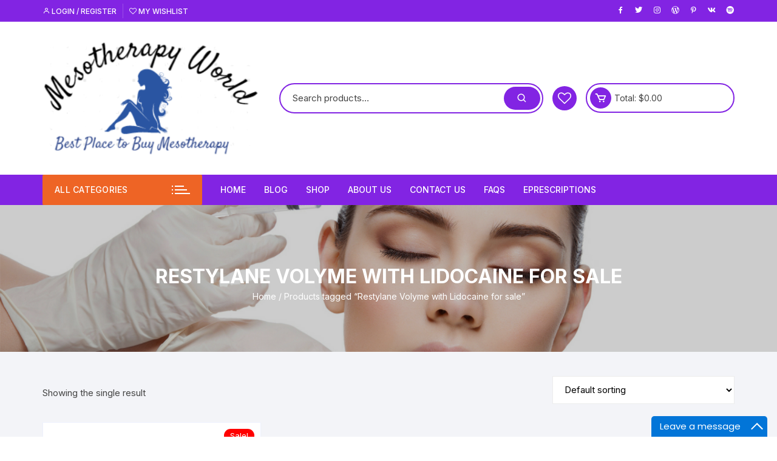

--- FILE ---
content_type: text/html; charset=UTF-8
request_url: https://mesotherapyworld.com/product-tag/restylane-volyme-with-lidocaine-for-sale/
body_size: 12831
content:
<!doctype html><html lang="en-US"><head><meta charset="UTF-8"><meta name="viewport" content="width=device-width, initial-scale=1"><link rel="profile" href="https://gmpg.org/xfn/11"> <script>document.documentElement.className = document.documentElement.className + ' yes-js js_active js'</script> <meta name='robots' content='index, follow, max-image-preview:large, max-snippet:-1, max-video-preview:-1' /><link media="all" href="https://mesotherapyworld.com/wp-content/cache/autoptimize/css/autoptimize_2b26d5ca0d666b79bba8dee607d5bdb4.css" rel="stylesheet"><link media="only screen and (max-width: 768px)" href="https://mesotherapyworld.com/wp-content/cache/autoptimize/css/autoptimize_6fe211f8bb15af76999ce9135805d7af.css" rel="stylesheet"><title>Restylane Volyme with Lidocaine for sale Archives - Mesotherapy World</title><link rel="canonical" href="https://mesotherapyworld.com/product-tag/restylane-volyme-with-lidocaine-for-sale/" /><meta property="og:locale" content="en_US" /><meta property="og:type" content="article" /><meta property="og:title" content="Restylane Volyme with Lidocaine for sale Archives" /><meta property="og:url" content="https://mesotherapyworld.com/product-tag/restylane-volyme-with-lidocaine-for-sale/" /><meta property="og:site_name" content="Mesotherapy World" /><meta name="twitter:card" content="summary_large_image" /> <script type="application/ld+json" class="yoast-schema-graph">{"@context":"https://schema.org","@graph":[{"@type":"CollectionPage","@id":"https://mesotherapyworld.com/product-tag/restylane-volyme-with-lidocaine-for-sale/","url":"https://mesotherapyworld.com/product-tag/restylane-volyme-with-lidocaine-for-sale/","name":"Restylane Volyme with Lidocaine for sale Archives - Mesotherapy World","isPartOf":{"@id":"https://mesotherapyworld.com/#website"},"primaryImageOfPage":{"@id":"https://mesotherapyworld.com/product-tag/restylane-volyme-with-lidocaine-for-sale/#primaryimage"},"image":{"@id":"https://mesotherapyworld.com/product-tag/restylane-volyme-with-lidocaine-for-sale/#primaryimage"},"thumbnailUrl":"https://mesotherapyworld.com/wp-content/uploads/2021/03/Buy-Restylane-Volyme-with-Lidocaine-1x1ml.jpg","breadcrumb":{"@id":"https://mesotherapyworld.com/product-tag/restylane-volyme-with-lidocaine-for-sale/#breadcrumb"},"inLanguage":"en-US"},{"@type":"ImageObject","inLanguage":"en-US","@id":"https://mesotherapyworld.com/product-tag/restylane-volyme-with-lidocaine-for-sale/#primaryimage","url":"https://mesotherapyworld.com/wp-content/uploads/2021/03/Buy-Restylane-Volyme-with-Lidocaine-1x1ml.jpg","contentUrl":"https://mesotherapyworld.com/wp-content/uploads/2021/03/Buy-Restylane-Volyme-with-Lidocaine-1x1ml.jpg","width":400,"height":400,"caption":"Buy Restylane Volyme with Lidocaine (1x1ml)"},{"@type":"BreadcrumbList","@id":"https://mesotherapyworld.com/product-tag/restylane-volyme-with-lidocaine-for-sale/#breadcrumb","itemListElement":[{"@type":"ListItem","position":1,"name":"Home","item":"https://mesotherapyworld.com/"},{"@type":"ListItem","position":2,"name":"Restylane Volyme with Lidocaine for sale"}]},{"@type":"WebSite","@id":"https://mesotherapyworld.com/#website","url":"https://mesotherapyworld.com/","name":"Mesotherapy World","description":"Best Place to Buy Mesotherapy Online","publisher":{"@id":"https://mesotherapyworld.com/#organization"},"potentialAction":[{"@type":"SearchAction","target":{"@type":"EntryPoint","urlTemplate":"https://mesotherapyworld.com/?s={search_term_string}"},"query-input":{"@type":"PropertyValueSpecification","valueRequired":true,"valueName":"search_term_string"}}],"inLanguage":"en-US"},{"@type":["Organization","Place","LocalBusiness"],"@id":"https://mesotherapyworld.com/#organization","name":"Mesotherapy World","url":"https://mesotherapyworld.com/","logo":{"@id":"https://mesotherapyworld.com/product-tag/restylane-volyme-with-lidocaine-for-sale/#local-main-organization-logo"},"image":{"@id":"https://mesotherapyworld.com/product-tag/restylane-volyme-with-lidocaine-for-sale/#local-main-organization-logo"},"address":{"@id":"https://mesotherapyworld.com/product-tag/restylane-volyme-with-lidocaine-for-sale/#local-main-place-address"},"telephone":["(848) 243-0899‬","(848) 243-0899‬"],"openingHoursSpecification":[],"email":"admin@mesotherapyworld.com","faxNumber":"(848) 243-0899‬","areaServed":"Europe, USA, ASIA, Africa, America","priceRange":"$","currenciesAccepted":"Pound, Dollars, Euro, Bitcoin, Crypto currency","paymentAccepted":"Bank Transfer, credit card, moneygram, western union, Bitcoin"},{"@type":"PostalAddress","@id":"https://mesotherapyworld.com/product-tag/restylane-volyme-with-lidocaine-for-sale/#local-main-place-address","streetAddress":"370 Canal Street, TriBeCa, New York, NY 10013, 228 West 47th Street, New York, NY 10036","addressLocality":"TriBeCa","postalCode":"10036","addressRegion":"New York","addressCountry":"US"},{"@type":"ImageObject","inLanguage":"en-US","@id":"https://mesotherapyworld.com/product-tag/restylane-volyme-with-lidocaine-for-sale/#local-main-organization-logo","url":"https://mesotherapyworld.com/wp-content/uploads/2021/04/cropped-1-2-1.png","contentUrl":"https://mesotherapyworld.com/wp-content/uploads/2021/04/cropped-1-2-1.png","width":381,"height":203,"caption":"Mesotherapy World"}]}</script> <meta name="geo.placename" content="TriBeCa" /><meta name="geo.region" content="United States (US)" /><link rel='dns-prefetch' href='//www.googletagmanager.com' /><link rel='dns-prefetch' href='//fonts.googleapis.com' /><link rel="alternate" type="application/rss+xml" title="Mesotherapy World &raquo; Feed" href="https://mesotherapyworld.com/feed/" /><link rel="alternate" type="application/rss+xml" title="Mesotherapy World &raquo; Comments Feed" href="https://mesotherapyworld.com/comments/feed/" /><link rel="alternate" type="application/rss+xml" title="Mesotherapy World &raquo; Restylane Volyme with Lidocaine for sale Tag Feed" href="https://mesotherapyworld.com/product-tag/restylane-volyme-with-lidocaine-for-sale/feed/" /><link rel='stylesheet' id='orchid-store-fonts-css' href='https://fonts.googleapis.com/css?family=Inter%3A400%2C500%2C600%2C700%2C800&#038;subset=latin%2Clatin-ext&#038;ver=1.5.15' type='text/css' media='all' /> <script type="text/javascript" src="https://mesotherapyworld.com/wp-includes/js/jquery/jquery.min.js?ver=3.7.1" id="jquery-core-js"></script> <script type="text/javascript" id="wc-add-to-cart-js-extra">var wc_add_to_cart_params = {"ajax_url":"/wp-admin/admin-ajax.php","wc_ajax_url":"/?wc-ajax=%%endpoint%%","i18n_view_cart":"View cart","cart_url":"https://mesotherapyworld.com/cart/","is_cart":"","cart_redirect_after_add":"no"};
//# sourceURL=wc-add-to-cart-js-extra</script> <script type="text/javascript" id="woocommerce-js-extra">var woocommerce_params = {"ajax_url":"/wp-admin/admin-ajax.php","wc_ajax_url":"/?wc-ajax=%%endpoint%%","i18n_password_show":"Show password","i18n_password_hide":"Hide password"};
//# sourceURL=woocommerce-js-extra</script> 
 <script type="text/javascript" src="https://www.googletagmanager.com/gtag/js?id=GT-PL3D65DV" id="google_gtagjs-js" async></script> <script type="text/javascript" id="google_gtagjs-js-after">window.dataLayer = window.dataLayer || [];function gtag(){dataLayer.push(arguments);}
gtag("set","linker",{"domains":["mesotherapyworld.com"]});
gtag("js", new Date());
gtag("set", "developer_id.dZTNiMT", true);
gtag("config", "GT-PL3D65DV");
//# sourceURL=google_gtagjs-js-after</script> <link rel="https://api.w.org/" href="https://mesotherapyworld.com/wp-json/" /><link rel="alternate" title="JSON" type="application/json" href="https://mesotherapyworld.com/wp-json/wp/v2/product_tag/2677" /><link rel="EditURI" type="application/rsd+xml" title="RSD" href="https://mesotherapyworld.com/xmlrpc.php?rsd" /><meta name="generator" content="WordPress 6.9" /><meta name="generator" content="WooCommerce 10.4.2" /><meta name="generator" content="Site Kit by Google 1.167.0" /><meta name="google-site-verification" content="mjUSVMESd7H3m5ZgjS6B1BucIJBaAzvWibWGdsGcxGs" /><meta name="msvalidate.01" content="0C0C1F198A490C7A73C0EDCFF6087F70" /> <noscript><style>.woocommerce-product-gallery{ opacity: 1 !important; }</style></noscript><meta name="generator" content="Elementor 3.33.4; features: additional_custom_breakpoints; settings: css_print_method-external, google_font-enabled, font_display-auto"><link rel="icon" href="https://mesotherapyworld.com/wp-content/uploads/2021/04/cropped-Mesotherapy-World-32x32.png" sizes="32x32" /><link rel="icon" href="https://mesotherapyworld.com/wp-content/uploads/2021/04/cropped-Mesotherapy-World-192x192.png" sizes="192x192" /><link rel="apple-touch-icon" href="https://mesotherapyworld.com/wp-content/uploads/2021/04/cropped-Mesotherapy-World-180x180.png" /><meta name="msapplication-TileImage" content="https://mesotherapyworld.com/wp-content/uploads/2021/04/cropped-Mesotherapy-World-270x270.png" /><div align="center"> <noscript><div style="position:fixed; top:0px; left:0px; z-index:3000; height:100%; width:100%; background-color:#FFFFFF"> <br/><br/><div style="font-family: Tahoma; font-size: 14px; background-color:#FFFFCC; border: 1pt solid Black; padding: 10pt;"> Sorry, you have Javascript Disabled! To see this page as it is meant to appear, please enable your Javascript!</div></div> </noscript></div></head><body class="archive tax-product_tag term-restylane-volyme-with-lidocaine-for-sale term-2677 wp-custom-logo wp-theme-orchid-store theme-orchid-store woocommerce woocommerce-page woocommerce-no-js hfeed no-sidebar woocommerce-active elementor-default elementor-kit-10"><div id="page" class="site __os-page-wrap__"> <a class="skip-link screen-reader-text" href="#content"> Skip to content </a><header class="masterheader desktop-header header-style-1"><div class="header-inner"><div class="top-header"><div class="__os-container__"><div class="os-row"><div class="os-col left-col"><div class="topbar-items"><nav class="login_register_link"><ul><li> <a href="https://mesotherapyworld.com/my-account/"> <i class='bx bx-user'></i> Login / Register </a></li><li> <a href="https://mesotherapyworld.com/wishlist/"> <i class='fa fa-heart-o'></i> My Wishlist </a></li></ul></nav></div></div><div class="os-col right-col"><div class="social-icons"><ul class="social-icons-list"><li> <a href="https://facebook.com/"></a></li><li> <a href="https://twitter.com/"></a></li><li> <a href="https://instagram.com/"></a></li><li> <a href="https://wordpress.com/"></a></li><li> <a href="https://pinterest.com/"></a></li><li> <a href="https://vk.com/"></a></li><li> <a href="https://spotify.com/"></a></li></ul></div></div></div></div></div><div class="mid-header"><div class="__os-container__"><div class="os-row "><div class="os-col logo-col"><div class="site-branding"> <a href="https://mesotherapyworld.com/" class="custom-logo-link" rel="home"><img fetchpriority="high" width="381" height="203" src="https://mesotherapyworld.com/wp-content/uploads/2021/04/cropped-1-2-1.png" class="custom-logo" alt="MesotherapyWorld" decoding="async" srcset="https://mesotherapyworld.com/wp-content/uploads/2021/04/cropped-1-2-1.png 381w, https://mesotherapyworld.com/wp-content/uploads/2021/04/cropped-1-2-1-300x160.png 300w" sizes="(max-width: 381px) 100vw, 381px" /></a></div></div><div class="os-col extra-col"><div class="aside-right"><div class="custom-search "><form method="get" class="woocommerce-product-search" action="https://mesotherapyworld.com/"><div class="custom-search-entry"> <input type="search" id="woocommerce-product-search-field-0" class="search-field" placeholder="Search products&hellip;" value="" name="s" /> <button type="submit"><i class='bx bx-search'></i></button> <input type="hidden" name="post_type" value="product" /></div></form></div><div class="wishlist-minicart-wrapper"><div class="wishlist-minicart-inner"><div class="wishlist-icon-container"> <a href="https://mesotherapyworld.com/wishlist/"><i class='fa fa-heart-o'></i> </a></div><div class="mini-cart"> <button class="trigger-mini-cart"> <i class='bx bx-cart'></i> </button> <span class="cart-amount">Total: <span class="price"> <span class="woocommerce-Price-amount amount os-minicart-amount"> <span class="woocommerce-Price-amount amount"><span class="woocommerce-Price-currencySymbol">&#036;</span>0.00</span> </span> </span> </span><div class="mini-cart-open"><div class="mini-cart-items"><div class="widget woocommerce widget_shopping_cart"><div class="widget_shopping_cart_content"></div></div></div></div></div></div></div></div></div></div></div></div><div class="bottom-header"><div class="main-navigation"><div class="__os-container__"><div class="os-row os-nav-row "><div class="os-col os-nav-col-left"><div class="category-navigation"> <button class="cat-nav-trigger"> <span class="title">All categories</span> <span class="icon"> <span class="line"></span> <span class="line"></span> <span class="line"></span> </span> </button><ul id="menu-secondary-menu" class="category-navigation-list"><li id="nav-menu-item-2649" class="main-menu-item  menu-item-even menu-item-depth-0 menu-item menu-item-type-taxonomy menu-item-object-product_cat"><a href="https://mesotherapyworld.com/product-category/mesotherapy/" class="menu-link main-menu-link">Mesotherapy</a></li><li id="nav-menu-item-2650" class="main-menu-item  menu-item-even menu-item-depth-0 menu-item menu-item-type-taxonomy menu-item-object-product_cat"><a href="https://mesotherapyworld.com/product-category/dermal-fillers/" class="menu-link main-menu-link">Dermal Fillers</a></li><li id="nav-menu-item-2651" class="main-menu-item  menu-item-even menu-item-depth-0 menu-item menu-item-type-taxonomy menu-item-object-product_cat"><a href="https://mesotherapyworld.com/product-category/botulinums-diluents/" class="menu-link main-menu-link">Botulinums/ Diluents</a></li><li id="nav-menu-item-2652" class="main-menu-item  menu-item-even menu-item-depth-0 menu-item menu-item-type-taxonomy menu-item-object-product_cat"><a href="https://mesotherapyworld.com/product-category/buy-hydrogel-injection-online/" class="menu-link main-menu-link">Buy Hydrogel Injection Online</a></li><li id="nav-menu-item-2653" class="main-menu-item  menu-item-even menu-item-depth-0 menu-item menu-item-type-taxonomy menu-item-object-product_cat"><a href="https://mesotherapyworld.com/product-category/dermal-filling/" class="menu-link main-menu-link">Dermal Filling</a></li><li id="nav-menu-item-2654" class="main-menu-item  menu-item-even menu-item-depth-0 menu-item menu-item-type-taxonomy menu-item-object-product_cat"><a href="https://mesotherapyworld.com/product-category/beauty-products/" class="menu-link main-menu-link">Beauty Products</a></li><li id="nav-menu-item-2655" class="main-menu-item  menu-item-even menu-item-depth-0 menu-item menu-item-type-taxonomy menu-item-object-product_cat"><a href="https://mesotherapyworld.com/product-category/orthopaedics/" class="menu-link main-menu-link">Orthopaedics</a></li><li id="nav-menu-item-2656" class="main-menu-item  menu-item-even menu-item-depth-0 menu-item menu-item-type-taxonomy menu-item-object-product_cat"><a href="https://mesotherapyworld.com/product-category/cosmetics-peelings/" class="menu-link main-menu-link">Cosmetics &amp; Peelings</a></li><li id="nav-menu-item-2657" class="main-menu-item  menu-item-even menu-item-depth-0 menu-item menu-item-type-taxonomy menu-item-object-product_cat"><a href="https://mesotherapyworld.com/product-category/rollers/" class="menu-link main-menu-link">Rollers</a></li></ul></div></div><div class="os-col os-nav-col-right"><div class="menu-toggle"> <button class="mobile-menu-toggle-btn"> <span class="hamburger-bar"></span> <span class="hamburger-bar"></span> <span class="hamburger-bar"></span> </button></div><nav id="site-navigation" class="site-navigation"><ul id="primary-menu" class="primary-menu"><li id="nav-menu-item-2635" class="main-menu-item  menu-item-even menu-item-depth-0 menu-item menu-item-type-post_type menu-item-object-page menu-item-home"><a href="https://mesotherapyworld.com/" class="menu-link main-menu-link">Home</a></li><li id="nav-menu-item-815" class="main-menu-item  menu-item-even menu-item-depth-0 menu-item menu-item-type-post_type menu-item-object-page"><a href="https://mesotherapyworld.com/blog/" class="menu-link main-menu-link">Blog</a></li><li id="nav-menu-item-2617" class="main-menu-item  menu-item-even menu-item-depth-0 menu-item menu-item-type-post_type menu-item-object-page"><a href="https://mesotherapyworld.com/shop/" class="menu-link main-menu-link">Shop</a></li><li id="nav-menu-item-2630" class="main-menu-item  menu-item-even menu-item-depth-0 menu-item menu-item-type-post_type menu-item-object-page"><a href="https://mesotherapyworld.com/about-us/" class="menu-link main-menu-link">About Us</a></li><li id="nav-menu-item-2670" class="main-menu-item  menu-item-even menu-item-depth-0 menu-item menu-item-type-post_type menu-item-object-page"><a href="https://mesotherapyworld.com/contact-us/" class="menu-link main-menu-link">Contact Us</a></li><li id="nav-menu-item-2631" class="main-menu-item  menu-item-even menu-item-depth-0 menu-item menu-item-type-post_type menu-item-object-page"><a href="https://mesotherapyworld.com/faqs/" class="menu-link main-menu-link">FAQs</a></li><li id="nav-menu-item-2634" class="main-menu-item  menu-item-even menu-item-depth-0 menu-item menu-item-type-post_type menu-item-object-page"><a href="https://mesotherapyworld.com/eprescriptions/" class="menu-link main-menu-link">ePrescriptions</a></li></ul></nav></div></div></div></div></div></div></header><header class="masterheader mobile-header header-style-1 mobile-header-style-1"><div class="header-inner"><div class="top-header top-block"><div class="__os-container__"><div class="block-entry os-row"><div class="social-icons flex-col"><ul class="social-icons-list"><li> <a href="https://facebook.com/"></a></li><li> <a href="https://twitter.com/"></a></li><li> <a href="https://instagram.com/"></a></li><li> <a href="https://wordpress.com/"></a></li><li> <a href="https://pinterest.com/"></a></li><li> <a href="https://vk.com/"></a></li><li> <a href="https://spotify.com/"></a></li></ul></div></div></div></div><div class="mid-block"><div class="__os-container__"><div class="block-entry os-row"><div class="branding flex-col"><div class="site-branding"> <a href="https://mesotherapyworld.com/" class="custom-logo-link" rel="home"><img fetchpriority="high" width="381" height="203" src="https://mesotherapyworld.com/wp-content/uploads/2021/04/cropped-1-2-1.png" class="custom-logo" alt="MesotherapyWorld" decoding="async" srcset="https://mesotherapyworld.com/wp-content/uploads/2021/04/cropped-1-2-1.png 381w, https://mesotherapyworld.com/wp-content/uploads/2021/04/cropped-1-2-1-300x160.png 300w" sizes="(max-width: 381px) 100vw, 381px" /></a></div></div><div class="header-items flex-col"><div class="flex-row"><div class="wishlist-column flex-col"><div class="wishlist-icon-container"> <a href="https://mesotherapyworld.com/wishlist/"><i class='fa fa-heart-o'></i> </a></div></div><div class="minicart-column flex-col"><div class="mini-cart"> <button class="trigger-mini-cart"> <i class='bx bx-cart'></i> </button> <span class="cart-amount">Total: <span class="price"> <span class="woocommerce-Price-amount amount os-minicart-amount"> <span class="woocommerce-Price-amount amount"><span class="woocommerce-Price-currencySymbol">&#036;</span>0.00</span> </span> </span> </span><div class="mini-cart-open"><div class="mini-cart-items"><div class="widget woocommerce widget_shopping_cart"><div class="widget_shopping_cart_content"></div></div></div></div></div></div></div></div></div></div></div><div class="bottom-block"><div class="__os-container__"><div class="block-entry"><div class="flex-row"><div class="flex-col left"><div class="nav-col"><div class="menu-toggle"> <button class="mobile-menu-toggle-btn"> <span class="hamburger-bar"></span> <span class="hamburger-bar"></span> <span class="hamburger-bar"></span> </button></div><nav id="site-navigation" class="site-navigation"><ul id="primary-menu" class="primary-menu"><li id="nav-menu-item-2635" class="main-menu-item  menu-item-even menu-item-depth-0 menu-item menu-item-type-post_type menu-item-object-page menu-item-home"><a href="https://mesotherapyworld.com/" class="menu-link main-menu-link">Home</a></li><li id="nav-menu-item-815" class="main-menu-item  menu-item-even menu-item-depth-0 menu-item menu-item-type-post_type menu-item-object-page"><a href="https://mesotherapyworld.com/blog/" class="menu-link main-menu-link">Blog</a></li><li id="nav-menu-item-2617" class="main-menu-item  menu-item-even menu-item-depth-0 menu-item menu-item-type-post_type menu-item-object-page"><a href="https://mesotherapyworld.com/shop/" class="menu-link main-menu-link">Shop</a></li><li id="nav-menu-item-2630" class="main-menu-item  menu-item-even menu-item-depth-0 menu-item menu-item-type-post_type menu-item-object-page"><a href="https://mesotherapyworld.com/about-us/" class="menu-link main-menu-link">About Us</a></li><li id="nav-menu-item-2670" class="main-menu-item  menu-item-even menu-item-depth-0 menu-item menu-item-type-post_type menu-item-object-page"><a href="https://mesotherapyworld.com/contact-us/" class="menu-link main-menu-link">Contact Us</a></li><li id="nav-menu-item-2631" class="main-menu-item  menu-item-even menu-item-depth-0 menu-item menu-item-type-post_type menu-item-object-page"><a href="https://mesotherapyworld.com/faqs/" class="menu-link main-menu-link">FAQs</a></li><li id="nav-menu-item-2634" class="main-menu-item  menu-item-even menu-item-depth-0 menu-item menu-item-type-post_type menu-item-object-page"><a href="https://mesotherapyworld.com/eprescriptions/" class="menu-link main-menu-link">ePrescriptions</a></li></ul></nav></div></div><div class="flex-col right"><div class="flex-row"><div class="cat-menu-col flex-col"><div class="special-cat-menu"> <button class="cat-nav-trigger"> <span class="icon"> <span class="line"></span> <span class="line"></span> <span class="line"></span> </span> </button></div></div></div></div></div></div></div><nav class="category-navigation special-navigation"><ul id="menu-secondary-menu-1" class="category-navigation-list"><li id="nav-menu-item-2649" class="main-menu-item  menu-item-even menu-item-depth-0 menu-item menu-item-type-taxonomy menu-item-object-product_cat"><a href="https://mesotherapyworld.com/product-category/mesotherapy/" class="menu-link main-menu-link">Mesotherapy</a></li><li id="nav-menu-item-2650" class="main-menu-item  menu-item-even menu-item-depth-0 menu-item menu-item-type-taxonomy menu-item-object-product_cat"><a href="https://mesotherapyworld.com/product-category/dermal-fillers/" class="menu-link main-menu-link">Dermal Fillers</a></li><li id="nav-menu-item-2651" class="main-menu-item  menu-item-even menu-item-depth-0 menu-item menu-item-type-taxonomy menu-item-object-product_cat"><a href="https://mesotherapyworld.com/product-category/botulinums-diluents/" class="menu-link main-menu-link">Botulinums/ Diluents</a></li><li id="nav-menu-item-2652" class="main-menu-item  menu-item-even menu-item-depth-0 menu-item menu-item-type-taxonomy menu-item-object-product_cat"><a href="https://mesotherapyworld.com/product-category/buy-hydrogel-injection-online/" class="menu-link main-menu-link">Buy Hydrogel Injection Online</a></li><li id="nav-menu-item-2653" class="main-menu-item  menu-item-even menu-item-depth-0 menu-item menu-item-type-taxonomy menu-item-object-product_cat"><a href="https://mesotherapyworld.com/product-category/dermal-filling/" class="menu-link main-menu-link">Dermal Filling</a></li><li id="nav-menu-item-2654" class="main-menu-item  menu-item-even menu-item-depth-0 menu-item menu-item-type-taxonomy menu-item-object-product_cat"><a href="https://mesotherapyworld.com/product-category/beauty-products/" class="menu-link main-menu-link">Beauty Products</a></li><li id="nav-menu-item-2655" class="main-menu-item  menu-item-even menu-item-depth-0 menu-item menu-item-type-taxonomy menu-item-object-product_cat"><a href="https://mesotherapyworld.com/product-category/orthopaedics/" class="menu-link main-menu-link">Orthopaedics</a></li><li id="nav-menu-item-2656" class="main-menu-item  menu-item-even menu-item-depth-0 menu-item menu-item-type-taxonomy menu-item-object-product_cat"><a href="https://mesotherapyworld.com/product-category/cosmetics-peelings/" class="menu-link main-menu-link">Cosmetics &amp; Peelings</a></li><li id="nav-menu-item-2657" class="main-menu-item  menu-item-even menu-item-depth-0 menu-item menu-item-type-taxonomy menu-item-object-product_cat"><a href="https://mesotherapyworld.com/product-category/rollers/" class="menu-link main-menu-link">Rollers</a></li></ul></nav></div></div></header><aside class="mobile-navigation canvas" data-auto-focus="true"><div class="canvas-inner"><div class="canvas-container-entry"><div class="canvas-close-container"> <button class="trigger-mob-nav-close"><i class='bx bx-x'></i></button></div><div class="top-header-menu-entry"><nav class="login_register_link"><ul><li> <a href="https://mesotherapyworld.com/my-account/"> <i class='bx bx-user'></i> Login / Register </a></li><li> <a href="https://mesotherapyworld.com/wishlist/"> <i class='fa fa-heart-o'></i> My Wishlist </a></li></ul></nav></div><div class="mobile-nav-entry"><nav id="site-navigation" class="site-navigation"><ul id="primary-menu" class="primary-menu"><li id="nav-menu-item-2635" class="main-menu-item  menu-item-even menu-item-depth-0 menu-item menu-item-type-post_type menu-item-object-page menu-item-home"><a href="https://mesotherapyworld.com/" class="menu-link main-menu-link">Home</a></li><li id="nav-menu-item-815" class="main-menu-item  menu-item-even menu-item-depth-0 menu-item menu-item-type-post_type menu-item-object-page"><a href="https://mesotherapyworld.com/blog/" class="menu-link main-menu-link">Blog</a></li><li id="nav-menu-item-2617" class="main-menu-item  menu-item-even menu-item-depth-0 menu-item menu-item-type-post_type menu-item-object-page"><a href="https://mesotherapyworld.com/shop/" class="menu-link main-menu-link">Shop</a></li><li id="nav-menu-item-2630" class="main-menu-item  menu-item-even menu-item-depth-0 menu-item menu-item-type-post_type menu-item-object-page"><a href="https://mesotherapyworld.com/about-us/" class="menu-link main-menu-link">About Us</a></li><li id="nav-menu-item-2670" class="main-menu-item  menu-item-even menu-item-depth-0 menu-item menu-item-type-post_type menu-item-object-page"><a href="https://mesotherapyworld.com/contact-us/" class="menu-link main-menu-link">Contact Us</a></li><li id="nav-menu-item-2631" class="main-menu-item  menu-item-even menu-item-depth-0 menu-item menu-item-type-post_type menu-item-object-page"><a href="https://mesotherapyworld.com/faqs/" class="menu-link main-menu-link">FAQs</a></li><li id="nav-menu-item-2634" class="main-menu-item  menu-item-even menu-item-depth-0 menu-item menu-item-type-post_type menu-item-object-page"><a href="https://mesotherapyworld.com/eprescriptions/" class="menu-link main-menu-link">ePrescriptions</a></li></ul></nav></div></div></div></aside><div class="mobile-navigation-mask"></div><div id="content" class="site-content"><div class="inner-page-wrap __os-woo-page-wrap__"><div
 class="os-breadcrumb-wrap"
 style="background-image: url(https://mesotherapyworld.com/wp-content/uploads/2021/04/cropped-mesotherapyWorld.png);"
 ><div class="__os-container__"><div class="breadcrumb-inner"><div class="title"><h1 class="entry-title page-title">Restylane Volyme with Lidocaine for sale</h1></div><div class="os-breadcrumb"><nav class="woocommerce-breadcrumb" aria-label="Breadcrumb"><a href="https://mesotherapyworld.com">Home</a>&nbsp;&#47;&nbsp;Products tagged &ldquo;Restylane Volyme with Lidocaine for sale&rdquo;</nav></div></div></div><div class="mask"></div></div><div class="inner-entry"><div class="__os-container__"><div class="row"><div class="col-lg-12"><div id="primary" class="content-area"><div id="main" class="site-main"><div class="__os-woo-entry__"><header class="woocommerce-products-header"></header><div class="woocommerce-notices-wrapper"></div><div class="os-result-count-and-catalog-ordering"><p class="woocommerce-result-count" role="alert" aria-relevant="all" > Showing the single result</p><form class="woocommerce-ordering" method="get"> <select
 name="orderby"
 class="orderby"
 aria-label="Shop order"
 ><option value="menu_order"  selected='selected'>Default sorting</option><option value="popularity" >Sort by popularity</option><option value="rating" >Sort by average rating</option><option value="date" >Sort by latest</option><option value="price" >Sort by price: low to high</option><option value="price-desc" >Sort by price: high to low</option> </select> <input type="hidden" name="paged" value="1" /></form></div><div class="columns-3"><ul class="products columns-3 os-mobile-col-1"><li class="product type-product post-2037 status-publish first instock product_cat-dermal-fillers product_tag-buy-restylane-volyme-with-lidocaine-from-china product_tag-buy-restylane-volyme-with-lidocaine-from-eu product_tag-buy-restylane-volyme-with-lidocaine-uk product_tag-buy-restylane-volyme-with-lidocaine-usa product_tag-buy-restylane-volyme-with-lidocaine-with-bitcoin product_tag-how-does-restylane-volyme-with-lidocaine-work product_tag-how-to-purchase-restylane-volyme-with-lidocaine product_tag-low-price-restylane-volyme-with-lidocaine product_tag-low-rate-restylane-volyme-with-lidocaine product_tag-online-buy-restylane-volyme-with-lidocaine product_tag-order-restylane-volyme-with-lidocaine product_tag-order-restylane-volyme-with-lidocaine-online product_tag-order-restylane-volyme-with-lidocaine-without-prescription product_tag-restylane-volyme-with-lidocaine-for-sale product_tag-restylane-volyme-with-lidocaine-online product_tag-restylane-volyme-with-lidocaine-price product_tag-restylane-volyme-with-lidocaine-treatments product_tag-what-is-restylane-volyme-with-lidocaine product_tag-where-to-buy-restylane-volyme-with-lidocaine has-post-thumbnail sale shipping-taxable purchasable product-type-simple"><div class="product-main-wrap"><div class="product-thumb-wrap"> <a href="https://mesotherapyworld.com/product/buy-restylane-volyme-with-lidocaine-1x1ml/" class="woocommerce-LoopProduct-link woocommerce-loop-product__link"><img width="300" height="300" src="https://mesotherapyworld.com/wp-content/uploads/2021/03/Buy-Restylane-Volyme-with-Lidocaine-1x1ml-300x300.jpg" class="attachment-woocommerce_thumbnail size-woocommerce_thumbnail" alt="Buy Restylane Volyme with Lidocaine (1x1ml)" decoding="async" srcset="https://mesotherapyworld.com/wp-content/uploads/2021/03/Buy-Restylane-Volyme-with-Lidocaine-1x1ml-300x300.jpg 300w, https://mesotherapyworld.com/wp-content/uploads/2021/03/Buy-Restylane-Volyme-with-Lidocaine-1x1ml-100x100.jpg 100w, https://mesotherapyworld.com/wp-content/uploads/2021/03/Buy-Restylane-Volyme-with-Lidocaine-1x1ml-150x150.jpg 150w, https://mesotherapyworld.com/wp-content/uploads/2021/03/Buy-Restylane-Volyme-with-Lidocaine-1x1ml.jpg 400w" sizes="(max-width: 300px) 100vw, 300px" /></a> <span class="onsale">Sale!</span><div class="product-hover-items"> <a 
 class="os-tooltip view-product yith-wcqv-button" 
 data-product_id="2037" 
 data-tippy-content="Quick View" href="#"> <span class="icon"> <svg xmlns="http://www.w3.org/2000/svg" viewBox="0 0 24 24"><path d="M23.707,22.293l-5.969-5.969a10.016,10.016,0,1,0-1.414,1.414l5.969,5.969a1,1,0,0,0,1.414-1.414ZM10,18a8,8,0,1,1,8-8A8.009,8.009,0,0,1,10,18Z" /></svg> </span> </a><div
 class="yith-wcwl-add-to-wishlist add-to-wishlist-2037 yith-wcwl-add-to-wishlist--link-style wishlist-fragment on-first-load"
 data-fragment-ref="2037"
 data-fragment-options="{&quot;base_url&quot;:&quot;&quot;,&quot;product_id&quot;:2037,&quot;parent_product_id&quot;:0,&quot;product_type&quot;:&quot;simple&quot;,&quot;is_single&quot;:false,&quot;in_default_wishlist&quot;:false,&quot;show_view&quot;:false,&quot;browse_wishlist_text&quot;:&quot;Browse wishlist&quot;,&quot;already_in_wishslist_text&quot;:&quot;The product is already in your wishlist!&quot;,&quot;product_added_text&quot;:&quot;Product added!&quot;,&quot;available_multi_wishlist&quot;:false,&quot;disable_wishlist&quot;:false,&quot;show_count&quot;:false,&quot;ajax_loading&quot;:false,&quot;loop_position&quot;:&quot;after_add_to_cart&quot;,&quot;item&quot;:&quot;add_to_wishlist&quot;}"
><div class="yith-wcwl-add-button"> <a
 href="?add_to_wishlist=2037&#038;_wpnonce=92a78d1278"
 rel="nofollow"
 data-product-id="2037"
 data-product-type="simple"
 data-original-product-id="0"
 class="button-general wish-list-button os-tooltip add_to_wishlist single_add_to_wishlist"
 data-title="Add to wishlist"
 data-tippy-content="Add to wishlist"> <span class="icon"> <svg xmlns="http://www.w3.org/2000/svg" viewBox="0 0 24 24" fill="currentColor"><path d="M17.5,1.917a6.4,6.4,0,0,0-5.5,3.3,6.4,6.4,0,0,0-5.5-3.3A6.8,6.8,0,0,0,0,8.967c0,4.547,4.786,9.513,8.8,12.88a4.974,4.974,0,0,0,6.4,0C19.214,18.48,24,13.514,24,8.967A6.8,6.8,0,0,0,17.5,1.917Zm-3.585,18.4a2.973,2.973,0,0,1-3.83,0C4.947,16.006,2,11.87,2,8.967a4.8,4.8,0,0,1,4.5-5.05A4.8,4.8,0,0,1,11,8.967a1,1,0,0,0,2,0,4.8,4.8,0,0,1,4.5-5.05A4.8,4.8,0,0,1,22,8.967C22,11.87,19.053,16.006,13.915,20.313Z"/></svg> </span> <span class="text skip-link screen-reader-text">Add to wishlist</span> </a></div></div></div></div><div class="product-info-wrap"> <a href="https://mesotherapyworld.com/product/buy-restylane-volyme-with-lidocaine-1x1ml/" class="woocommerce-LoopProduct-link woocommerce-loop-product__link"><h2 class="woocommerce-loop-product__title">Buy Restylane Volyme with Lidocaine (1x1ml)</h2></a> <span class="price"><del aria-hidden="true"><span class="woocommerce-Price-amount amount"><bdi><span class="woocommerce-Price-currencySymbol">&#36;</span>78.00</bdi></span></del> <span class="screen-reader-text">Original price was: &#036;78.00.</span><ins aria-hidden="true"><span class="woocommerce-Price-amount amount"><bdi><span class="woocommerce-Price-currencySymbol">&#36;</span>65.00</bdi></span></ins><span class="screen-reader-text">Current price is: &#036;65.00.</span></span><div class="custom-cart-btn"> <a href="/product-tag/restylane-volyme-with-lidocaine-for-sale/?add-to-cart=2037" data-quantity="1" class="button product_type_simple add_to_cart_button ajax_add_to_cart" data-product_id="2037" data-product_sku="" aria-label="Add to cart: &ldquo;Buy Restylane Volyme with Lidocaine (1x1ml)&rdquo;" rel="nofollow" data-success_message="&ldquo;Buy Restylane Volyme with Lidocaine (1x1ml)&rdquo; has been added to your cart" role="button">Add to cart</a> <span id="woocommerce_loop_add_to_cart_link_describedby_2037" class="screen-reader-text"> </span></div></div></div></li></ul></div></div></div></div></div></div></div></div></div></div><footer class="footer secondary-widget-area"><div class="footer-inner"><div class="footer-mask"><div class="__os-container__"><div class="footer-entry"><div class="footer-top columns-4"><div class="row"><div class="os-col column"><div id="orchid-store-about-widget-1" class="widget os-about-widget"><div class="widget-title"><h3>About Us</h3></div><div class="widget-entry"><div class="info"><div class="site-branding"><div class="intro"><p>Our company started from a small retail business in 2006. In the fall of 2014, when the popularity of dermal fillers and botulinum products was drastically increasing, we have found our niche and created the Mesotherapyworld brand .</p></div></div><ul class="contact-info"><li class="location"><p> <span> <i class='bx bx-map-pin'></i> </span> 370 Canal Street, TriBeCa, New York, NY 10013, États-Unis</p></li><li class="phone"><p> <span> <i class='bx bx-phone'></i> </span> +1 (848) 243-0899‬ &amp; +(38)050-260-3945</p></li><li class="email"><p> <span> <i class='bx bx-paper-plane'></i> </span> admin@mesotherapyworld.com</p></li><li class="opening-time"><p> <span> <i class='bx bx-time'></i> </span> Monday - Friday 6AM - 11:00 PM</p></li></ul></div><div class="social-icons"><ul class="social-icons-list"><li> <a href="https://facebook.com/" target="_blank"><i class='bx bxl-facebook'></i></a></li><li> <a href="https://twitter.com/" target="_blank"><i class='bx bxl-twitter'></i></a></li><li> <a href="https://instagram.com/" target="_blank"><i class='bx bxl-instagram'></i></a></li><li> <a href="https://pinterest.com/" target="_blank"><i class='bx bxl-pinterest'></i></a></li><li> <a href="https://vk.com/" target="_blank"><i class='bx bxl-vk'></i></a></li></ul></div></div></div></div><div class="os-col column"><div id="nav_menu-1" class="widget widget_nav_menu"><div class="widget-title"><h3>Quick Links</h3></div><div class="menu-primary-menu-container"><ul id="menu-primary-menu" class="menu"><li id="nav-menu-item-2635" class="main-menu-item  menu-item-even menu-item-depth-0 menu-item menu-item-type-post_type menu-item-object-page menu-item-home"><a href="https://mesotherapyworld.com/" class="menu-link main-menu-link">Home</a></li><li id="nav-menu-item-815" class="main-menu-item  menu-item-even menu-item-depth-0 menu-item menu-item-type-post_type menu-item-object-page"><a href="https://mesotherapyworld.com/blog/" class="menu-link main-menu-link">Blog</a></li><li id="nav-menu-item-2617" class="main-menu-item  menu-item-even menu-item-depth-0 menu-item menu-item-type-post_type menu-item-object-page"><a href="https://mesotherapyworld.com/shop/" class="menu-link main-menu-link">Shop</a></li><li id="nav-menu-item-2630" class="main-menu-item  menu-item-even menu-item-depth-0 menu-item menu-item-type-post_type menu-item-object-page"><a href="https://mesotherapyworld.com/about-us/" class="menu-link main-menu-link">About Us</a></li><li id="nav-menu-item-2670" class="main-menu-item  menu-item-even menu-item-depth-0 menu-item menu-item-type-post_type menu-item-object-page"><a href="https://mesotherapyworld.com/contact-us/" class="menu-link main-menu-link">Contact Us</a></li><li id="nav-menu-item-2631" class="main-menu-item  menu-item-even menu-item-depth-0 menu-item menu-item-type-post_type menu-item-object-page"><a href="https://mesotherapyworld.com/faqs/" class="menu-link main-menu-link">FAQs</a></li><li id="nav-menu-item-2634" class="main-menu-item  menu-item-even menu-item-depth-0 menu-item menu-item-type-post_type menu-item-object-page"><a href="https://mesotherapyworld.com/eprescriptions/" class="menu-link main-menu-link">ePrescriptions</a></li></ul></div></div><div id="text-3" class="widget widget_text"><div class="widget-title"><h3>PAYMENT</h3></div><div class="textwidget"><p><img decoding="async" class="size-medium wp-image-3037" src="https://mesotherapyworld.com/wp-content/uploads/2022/01/payment-300x75.png" alt="payment" width="300" height="75" srcset="https://mesotherapyworld.com/wp-content/uploads/2022/01/payment-300x75.png 300w, https://mesotherapyworld.com/wp-content/uploads/2022/01/payment.png 449w" sizes="(max-width: 300px) 100vw, 300px" /></p></div></div></div><div class="os-col column"><div id="woocommerce_products-1" class="widget woocommerce widget_products"><div class="widget-title"><h3>On Sale</h3></div><ul class="product_list_widget"><li> <a href="https://mesotherapyworld.com/product/buy-mesotherapy-injection-gun/"> <img loading="lazy" width="300" height="300" src="https://mesotherapyworld.com/wp-content/uploads/2024/07/Buy-Mesotherapy-Injection-Gun-300x300.jpg" class="attachment-woocommerce_thumbnail size-woocommerce_thumbnail" alt="Buy Mesotherapy Injection Gun USA" decoding="async" srcset="https://mesotherapyworld.com/wp-content/uploads/2024/07/Buy-Mesotherapy-Injection-Gun-300x300.jpg 300w, https://mesotherapyworld.com/wp-content/uploads/2024/07/Buy-Mesotherapy-Injection-Gun-150x150.jpg 150w, https://mesotherapyworld.com/wp-content/uploads/2024/07/Buy-Mesotherapy-Injection-Gun-100x100.jpg 100w" sizes="(max-width: 300px) 100vw, 300px" /> <span class="product-title">Buy Mesotherapy Injection Gun</span> </a> <del aria-hidden="true"><span class="woocommerce-Price-amount amount"><bdi><span class="woocommerce-Price-currencySymbol">&#36;</span>269.00</bdi></span></del> <span class="screen-reader-text">Original price was: &#036;269.00.</span><ins aria-hidden="true"><span class="woocommerce-Price-amount amount"><bdi><span class="woocommerce-Price-currencySymbol">&#36;</span>199.00</bdi></span></ins><span class="screen-reader-text">Current price is: &#036;199.00.</span></li><li> <a href="https://mesotherapyworld.com/product/buy-synolis-va-1x2ml-80-online/"> <img loading="lazy" width="300" height="300" src="https://mesotherapyworld.com/wp-content/uploads/2023/06/Buy-Synolis-VA-1x2ml-80-Online-300x300.jpg" class="attachment-woocommerce_thumbnail size-woocommerce_thumbnail" alt="Buy Synolis VA (1x2ml) 80 Online UK" decoding="async" srcset="https://mesotherapyworld.com/wp-content/uploads/2023/06/Buy-Synolis-VA-1x2ml-80-Online-300x300.jpg 300w, https://mesotherapyworld.com/wp-content/uploads/2023/06/Buy-Synolis-VA-1x2ml-80-Online-150x150.jpg 150w, https://mesotherapyworld.com/wp-content/uploads/2023/06/Buy-Synolis-VA-1x2ml-80-Online-100x100.jpg 100w" sizes="(max-width: 300px) 100vw, 300px" /> <span class="product-title">Buy Synolis VA (1x2ml) 80 Online</span> </a> <del aria-hidden="true"><span class="woocommerce-Price-amount amount"><bdi><span class="woocommerce-Price-currencySymbol">&#36;</span>90.00</bdi></span></del> <span class="screen-reader-text">Original price was: &#036;90.00.</span><ins aria-hidden="true"><span class="woocommerce-Price-amount amount"><bdi><span class="woocommerce-Price-currencySymbol">&#36;</span>79.00</bdi></span></ins><span class="screen-reader-text">Current price is: &#036;79.00.</span></li><li> <a href="https://mesotherapyworld.com/product/buy-fermathron-plus-1-5-30mg-2ml/"> <img loading="lazy" width="300" height="300" src="https://mesotherapyworld.com/wp-content/uploads/2022/04/Buy-Fermathron-Plus-1.5-30mg-2ml-300x300.png" class="attachment-woocommerce_thumbnail size-woocommerce_thumbnail" alt="Buy Fermathron Plus 1.5% 30mg / 2ml USA" decoding="async" srcset="https://mesotherapyworld.com/wp-content/uploads/2022/04/Buy-Fermathron-Plus-1.5-30mg-2ml-300x300.png 300w, https://mesotherapyworld.com/wp-content/uploads/2022/04/Buy-Fermathron-Plus-1.5-30mg-2ml-150x150.png 150w, https://mesotherapyworld.com/wp-content/uploads/2022/04/Buy-Fermathron-Plus-1.5-30mg-2ml-100x100.png 100w, https://mesotherapyworld.com/wp-content/uploads/2022/04/Buy-Fermathron-Plus-1.5-30mg-2ml.png 500w" sizes="(max-width: 300px) 100vw, 300px" /> <span class="product-title">Buy Fermathron Plus 1.5% 30mg / 2ml</span> </a> <del aria-hidden="true"><span class="woocommerce-Price-amount amount"><bdi><span class="woocommerce-Price-currencySymbol">&#36;</span>45.00</bdi></span></del> <span class="screen-reader-text">Original price was: &#036;45.00.</span><ins aria-hidden="true"><span class="woocommerce-Price-amount amount"><bdi><span class="woocommerce-Price-currencySymbol">&#36;</span>35.00</bdi></span></ins><span class="screen-reader-text">Current price is: &#036;35.00.</span></li><li> <a href="https://mesotherapyworld.com/product/buy-fillmed-mha-10-3x3ml-online/"> <img loading="lazy" width="300" height="300" src="https://mesotherapyworld.com/wp-content/uploads/2021/04/Buy-Fillmed-MHA-10-3x3ml-Online-300x300.png" class="attachment-woocommerce_thumbnail size-woocommerce_thumbnail" alt="Buy Fillmed MHA 10 (3x3ml) Online" decoding="async" srcset="https://mesotherapyworld.com/wp-content/uploads/2021/04/Buy-Fillmed-MHA-10-3x3ml-Online-300x300.png 300w, https://mesotherapyworld.com/wp-content/uploads/2021/04/Buy-Fillmed-MHA-10-3x3ml-Online-150x150.png 150w, https://mesotherapyworld.com/wp-content/uploads/2021/04/Buy-Fillmed-MHA-10-3x3ml-Online-100x100.png 100w, https://mesotherapyworld.com/wp-content/uploads/2021/04/Buy-Fillmed-MHA-10-3x3ml-Online.png 400w" sizes="(max-width: 300px) 100vw, 300px" /> <span class="product-title">Buy Fillmed MHA 10 (3x3ml) Online</span> </a> <del aria-hidden="true"><span class="woocommerce-Price-amount amount"><bdi><span class="woocommerce-Price-currencySymbol">&#36;</span>100.00</bdi></span></del> <span class="screen-reader-text">Original price was: &#036;100.00.</span><ins aria-hidden="true"><span class="woocommerce-Price-amount amount"><bdi><span class="woocommerce-Price-currencySymbol">&#36;</span>75.00</bdi></span></ins><span class="screen-reader-text">Current price is: &#036;75.00.</span></li></ul></div></div><div class="os-col column"><div id="woocommerce_top_rated_products-2" class="widget woocommerce widget_top_rated_products"><div class="widget-title"><h3>Top rated products</h3></div><ul class="product_list_widget"><li> <a href="https://mesotherapyworld.com/product/bcn-phosphatidylcholine-5x10mlvials-8072/"> <img loading="lazy" width="300" height="300" src="https://mesotherapyworld.com/wp-content/uploads/2019/09/BCN-Phosphatidylcholine-5x10mlVials-8072-300x300.jpg" class="attachment-woocommerce_thumbnail size-woocommerce_thumbnail" alt="BCN Phosphatidylcholine (5x10ml)Vials 8072" decoding="async" srcset="https://mesotherapyworld.com/wp-content/uploads/2019/09/BCN-Phosphatidylcholine-5x10mlVials-8072-300x300.jpg 300w, https://mesotherapyworld.com/wp-content/uploads/2019/09/BCN-Phosphatidylcholine-5x10mlVials-8072-100x100.jpg 100w, https://mesotherapyworld.com/wp-content/uploads/2019/09/BCN-Phosphatidylcholine-5x10mlVials-8072-150x150.jpg 150w" sizes="(max-width: 300px) 100vw, 300px" /> <span class="product-title">BCN Phosphatidylcholine (5x10ml)Vials 8072</span> </a> <del aria-hidden="true"><span class="woocommerce-Price-amount amount"><bdi><span class="woocommerce-Price-currencySymbol">&#36;</span>30.00</bdi></span></del> <span class="screen-reader-text">Original price was: &#036;30.00.</span><ins aria-hidden="true"><span class="woocommerce-Price-amount amount"><bdi><span class="woocommerce-Price-currencySymbol">&#36;</span>25.00</bdi></span></ins><span class="screen-reader-text">Current price is: &#036;25.00.</span></li><li> <a href="https://mesotherapyworld.com/product/deso-love-cosmedical-body-5x10ml/"> <img loading="lazy" width="300" height="300" src="https://mesotherapyworld.com/wp-content/uploads/2019/09/Deso-Love-cosmedical-Body-5x10ml-300x300.png" class="attachment-woocommerce_thumbnail size-woocommerce_thumbnail" alt="Deso Love cosmedical Body (5x10ml)" decoding="async" srcset="https://mesotherapyworld.com/wp-content/uploads/2019/09/Deso-Love-cosmedical-Body-5x10ml-300x300.png 300w, https://mesotherapyworld.com/wp-content/uploads/2019/09/Deso-Love-cosmedical-Body-5x10ml-100x100.png 100w, https://mesotherapyworld.com/wp-content/uploads/2019/09/Deso-Love-cosmedical-Body-5x10ml-150x150.png 150w, https://mesotherapyworld.com/wp-content/uploads/2019/09/Deso-Love-cosmedical-Body-5x10ml.png 400w" sizes="(max-width: 300px) 100vw, 300px" /> <span class="product-title">Deso Love cosmedical Body (5x10ml)</span> </a> <del aria-hidden="true"><span class="woocommerce-Price-amount amount"><bdi><span class="woocommerce-Price-currencySymbol">&#36;</span>120.00</bdi></span></del> <span class="screen-reader-text">Original price was: &#036;120.00.</span><ins aria-hidden="true"><span class="woocommerce-Price-amount amount"><bdi><span class="woocommerce-Price-currencySymbol">&#36;</span>100.00</bdi></span></ins><span class="screen-reader-text">Current price is: &#036;100.00.</span></li><li> <a href="https://mesotherapyworld.com/product/retises-nano-meso-solution-anti-wrinkle-40000570/"> <img loading="lazy" width="300" height="300" src="https://mesotherapyworld.com/wp-content/uploads/2021/01/Retises-nano-meso-solution-Anti-wrinkle-40000570-300x300.png" class="attachment-woocommerce_thumbnail size-woocommerce_thumbnail" alt="Retises nano meso solution- Anti wrinkle 40000570" decoding="async" srcset="https://mesotherapyworld.com/wp-content/uploads/2021/01/Retises-nano-meso-solution-Anti-wrinkle-40000570-300x300.png 300w, https://mesotherapyworld.com/wp-content/uploads/2021/01/Retises-nano-meso-solution-Anti-wrinkle-40000570-100x100.png 100w, https://mesotherapyworld.com/wp-content/uploads/2021/01/Retises-nano-meso-solution-Anti-wrinkle-40000570-150x150.png 150w, https://mesotherapyworld.com/wp-content/uploads/2021/01/Retises-nano-meso-solution-Anti-wrinkle-40000570.png 400w" sizes="(max-width: 300px) 100vw, 300px" /> <span class="product-title">Retises nano meso solution- Anti wrinkle 40000570</span> </a> <del aria-hidden="true"><span class="woocommerce-Price-amount amount"><bdi><span class="woocommerce-Price-currencySymbol">&#36;</span>90.00</bdi></span></del> <span class="screen-reader-text">Original price was: &#036;90.00.</span><ins aria-hidden="true"><span class="woocommerce-Price-amount amount"><bdi><span class="woocommerce-Price-currencySymbol">&#36;</span>75.00</bdi></span></ins><span class="screen-reader-text">Current price is: &#036;75.00.</span></li><li> <a href="https://mesotherapyworld.com/product/buy-sunekos-200-online/"> <img loading="lazy" width="300" height="300" src="https://mesotherapyworld.com/wp-content/uploads/2019/09/Sunekos-200-2x-Bottles-of-amino-acids-2x-vials-of-Sodium-hyaluronate-gel-300x300.png" class="attachment-woocommerce_thumbnail size-woocommerce_thumbnail" alt="Buy Sunekos 200 Online" decoding="async" srcset="https://mesotherapyworld.com/wp-content/uploads/2019/09/Sunekos-200-2x-Bottles-of-amino-acids-2x-vials-of-Sodium-hyaluronate-gel-300x300.png 300w, https://mesotherapyworld.com/wp-content/uploads/2019/09/Sunekos-200-2x-Bottles-of-amino-acids-2x-vials-of-Sodium-hyaluronate-gel-100x100.png 100w, https://mesotherapyworld.com/wp-content/uploads/2019/09/Sunekos-200-2x-Bottles-of-amino-acids-2x-vials-of-Sodium-hyaluronate-gel-150x150.png 150w, https://mesotherapyworld.com/wp-content/uploads/2019/09/Sunekos-200-2x-Bottles-of-amino-acids-2x-vials-of-Sodium-hyaluronate-gel.png 400w" sizes="(max-width: 300px) 100vw, 300px" /> <span class="product-title">Sunekos 200 (2x Bottles of amino acids + 2x vials of Sodium hyaluronate gel)</span> </a> <del aria-hidden="true"><span class="woocommerce-Price-amount amount"><bdi><span class="woocommerce-Price-currencySymbol">&#36;</span>115.00</bdi></span></del> <span class="screen-reader-text">Original price was: &#036;115.00.</span><ins aria-hidden="true"><span class="woocommerce-Price-amount amount"><bdi><span class="woocommerce-Price-currencySymbol">&#36;</span>100.00</bdi></span></ins><span class="screen-reader-text">Current price is: &#036;100.00.</span></li></ul></div></div></div></div><div class="footer-bottom"><div class="os-row"><div class="os-col copyrights-col"><div class="copyrights"><p> Copyright © Mesotherapy World. All rights reserved.</p></div></div><div class="os-col"><div class="payment-options payment-col"> <img src="https://mesotherapyworld.com/wp-content/uploads/2020/12/cards-1.png"></div></div></div></div></div></div></div></div></footer><div class="orchid-backtotop"> <span> <i class="bx bx-chevron-up"></i> </span></div></div> <script type="speculationrules">{"prefetch":[{"source":"document","where":{"and":[{"href_matches":"/*"},{"not":{"href_matches":["/wp-*.php","/wp-admin/*","/wp-content/uploads/*","/wp-content/*","/wp-content/plugins/*","/wp-content/themes/orchid-store/*","/*\\?(.+)"]}},{"not":{"selector_matches":"a[rel~=\"nofollow\"]"}},{"not":{"selector_matches":".no-prefetch, .no-prefetch a"}}]},"eagerness":"conservative"}]}</script> <script type="text/javascript">function add_chatinline(){var hccid=41412083;var nt=document.createElement("script");nt.async=true;nt.src="https://mylivechat.com/chatinline.aspx?hccid="+hccid;var ct=document.getElementsByTagName("script")[0];ct.parentNode.insertBefore(nt,ct);}add_chatinline();</script> <div id="yith-quick-view-modal" class="yith-quick-view yith-modal"><div class="yith-quick-view-overlay"></div><div id=""class="yith-wcqv-wrapper"><div class="yith-wcqv-main"><div class="yith-wcqv-head"> <a href="#" class="yith-quick-view-close"> <svg xmlns="http://www.w3.org/2000/svg" fill="none" viewBox="0 0 24 24" stroke-width="1.5" stroke="currentColor" class="size-6"> <path stroke-linecap="round" stroke-linejoin="round" d="M6 18 18 6M6 6l12 12" /> </svg> </a></div><div id="yith-quick-view-content" class="yith-quick-view-content woocommerce single-product"></div></div></div></div> <script>const lazyloadRunObserver = () => {
					const lazyloadBackgrounds = document.querySelectorAll( `.e-con.e-parent:not(.e-lazyloaded)` );
					const lazyloadBackgroundObserver = new IntersectionObserver( ( entries ) => {
						entries.forEach( ( entry ) => {
							if ( entry.isIntersecting ) {
								let lazyloadBackground = entry.target;
								if( lazyloadBackground ) {
									lazyloadBackground.classList.add( 'e-lazyloaded' );
								}
								lazyloadBackgroundObserver.unobserve( entry.target );
							}
						});
					}, { rootMargin: '200px 0px 200px 0px' } );
					lazyloadBackgrounds.forEach( ( lazyloadBackground ) => {
						lazyloadBackgroundObserver.observe( lazyloadBackground );
					} );
				};
				const events = [
					'DOMContentLoaded',
					'elementor/lazyload/observe',
				];
				events.forEach( ( event ) => {
					document.addEventListener( event, lazyloadRunObserver );
				} );</script> <script type='text/javascript'>(function () {
			var c = document.body.className;
			c = c.replace(/woocommerce-no-js/, 'woocommerce-js');
			document.body.className = c;
		})();</script> <div id="photoswipe-fullscreen-dialog" class="pswp" tabindex="-1" role="dialog" aria-modal="true" aria-hidden="true" aria-label="Full screen image"><div class="pswp__bg"></div><div class="pswp__scroll-wrap"><div class="pswp__container"><div class="pswp__item"></div><div class="pswp__item"></div><div class="pswp__item"></div></div><div class="pswp__ui pswp__ui--hidden"><div class="pswp__top-bar"><div class="pswp__counter"></div> <button class="pswp__button pswp__button--zoom" aria-label="Zoom in/out"></button> <button class="pswp__button pswp__button--fs" aria-label="Toggle fullscreen"></button> <button class="pswp__button pswp__button--share" aria-label="Share"></button> <button class="pswp__button pswp__button--close" aria-label="Close (Esc)"></button><div class="pswp__preloader"><div class="pswp__preloader__icn"><div class="pswp__preloader__cut"><div class="pswp__preloader__donut"></div></div></div></div></div><div class="pswp__share-modal pswp__share-modal--hidden pswp__single-tap"><div class="pswp__share-tooltip"></div></div> <button class="pswp__button pswp__button--arrow--left" aria-label="Previous (arrow left)"></button> <button class="pswp__button pswp__button--arrow--right" aria-label="Next (arrow right)"></button><div class="pswp__caption"><div class="pswp__caption__center"></div></div></div></div></div> <script type="text/template" id="tmpl-variation-template"><div class="woocommerce-variation-description">{{{ data.variation.variation_description }}}</div>
	<div class="woocommerce-variation-price">{{{ data.variation.price_html }}}</div>
	<div class="woocommerce-variation-availability">{{{ data.variation.availability_html }}}</div></script> <script type="text/template" id="tmpl-unavailable-variation-template"><p role="alert">Sorry, this product is unavailable. Please choose a different combination.</p></script> <script type="text/javascript" id="jquery-yith-wcwl-js-extra">var yith_wcwl_l10n = {"ajax_url":"/wp-admin/admin-ajax.php","redirect_to_cart":"no","yith_wcwl_button_position":"after_add_to_cart","multi_wishlist":"","hide_add_button":"1","enable_ajax_loading":"","ajax_loader_url":"https://mesotherapyworld.com/wp-content/plugins/yith-woocommerce-wishlist/assets/images/ajax-loader-alt.svg","remove_from_wishlist_after_add_to_cart":"1","is_wishlist_responsive":"1","time_to_close_prettyphoto":"3000","fragments_index_glue":".","reload_on_found_variation":"1","mobile_media_query":"768","labels":{"cookie_disabled":"We are sorry, but this feature is available only if cookies on your browser are enabled.","added_to_cart_message":"\u003Cdiv class=\"woocommerce-notices-wrapper\"\u003E\u003Cdiv class=\"woocommerce-message\" role=\"alert\"\u003EProduct added to cart successfully\u003C/div\u003E\u003C/div\u003E"},"actions":{"add_to_wishlist_action":"add_to_wishlist","remove_from_wishlist_action":"remove_from_wishlist","reload_wishlist_and_adding_elem_action":"reload_wishlist_and_adding_elem","load_mobile_action":"load_mobile","delete_item_action":"delete_item","save_title_action":"save_title","save_privacy_action":"save_privacy","load_fragments":"load_fragments"},"nonce":{"add_to_wishlist_nonce":"92a78d1278","remove_from_wishlist_nonce":"e87dde6d6f","reload_wishlist_and_adding_elem_nonce":"d22a09e627","load_mobile_nonce":"01caefc9f1","delete_item_nonce":"d182889d6d","save_title_nonce":"f93b1e57e8","save_privacy_nonce":"1096433f23","load_fragments_nonce":"4fb34cb608"},"redirect_after_ask_estimate":"","ask_estimate_redirect_url":"https://mesotherapyworld.com"};
var yith_wcwl_l10n = {"ajax_url":"/wp-admin/admin-ajax.php","redirect_to_cart":"no","yith_wcwl_button_position":"after_add_to_cart","multi_wishlist":"","hide_add_button":"1","enable_ajax_loading":"","ajax_loader_url":"https://mesotherapyworld.com/wp-content/plugins/yith-woocommerce-wishlist/assets/images/ajax-loader-alt.svg","remove_from_wishlist_after_add_to_cart":"1","is_wishlist_responsive":"1","time_to_close_prettyphoto":"3000","fragments_index_glue":".","reload_on_found_variation":"1","mobile_media_query":"768","labels":{"cookie_disabled":"We are sorry, but this feature is available only if cookies on your browser are enabled.","added_to_cart_message":"\u003Cdiv class=\"woocommerce-notices-wrapper\"\u003E\u003Cdiv class=\"woocommerce-message\" role=\"alert\"\u003EProduct added to cart successfully\u003C/div\u003E\u003C/div\u003E"},"actions":{"add_to_wishlist_action":"add_to_wishlist","remove_from_wishlist_action":"remove_from_wishlist","reload_wishlist_and_adding_elem_action":"reload_wishlist_and_adding_elem","load_mobile_action":"load_mobile","delete_item_action":"delete_item","save_title_action":"save_title","save_privacy_action":"save_privacy","load_fragments":"load_fragments"},"nonce":{"add_to_wishlist_nonce":"92a78d1278","remove_from_wishlist_nonce":"e87dde6d6f","reload_wishlist_and_adding_elem_nonce":"d22a09e627","load_mobile_nonce":"01caefc9f1","delete_item_nonce":"d182889d6d","save_title_nonce":"f93b1e57e8","save_privacy_nonce":"1096433f23","load_fragments_nonce":"4fb34cb608"},"redirect_after_ask_estimate":"","ask_estimate_redirect_url":"https://mesotherapyworld.com"};
//# sourceURL=jquery-yith-wcwl-js-extra</script> <script type="text/javascript" src="https://mesotherapyworld.com/wp-includes/js/dist/hooks.min.js?ver=dd5603f07f9220ed27f1" id="wp-hooks-js"></script> <script type="text/javascript" src="https://mesotherapyworld.com/wp-includes/js/dist/i18n.min.js?ver=c26c3dc7bed366793375" id="wp-i18n-js"></script> <script type="text/javascript" id="wp-i18n-js-after">wp.i18n.setLocaleData( { 'text direction\u0004ltr': [ 'ltr' ] } );
//# sourceURL=wp-i18n-js-after</script> <script type="text/javascript" id="contact-form-7-js-before">var wpcf7 = {
    "api": {
        "root": "https:\/\/mesotherapyworld.com\/wp-json\/",
        "namespace": "contact-form-7\/v1"
    },
    "cached": 1
};
//# sourceURL=contact-form-7-js-before</script> <script type="text/javascript" id="wpccp-js-before">const wpccpMessage = '',wpccpPaste = '',wpccpUrl = 'https://mesotherapyworld.com/wp-content/plugins/wp-content-copy-protection/';
//# sourceURL=wpccp-js-before</script> <script type="text/javascript" id="yith-wcqv-frontend-js-extra">var yith_qv = {"ajaxurl":"/wp-admin/admin-ajax.php","loader":"https://mesotherapyworld.com/wp-content/plugins/yith-woocommerce-quick-view/assets/image/qv-loader.gif","lang":"","is_mobile":""};
//# sourceURL=yith-wcqv-frontend-js-extra</script> <script type="text/javascript" id="orchid-store-bundle-js-extra">var orchid_store_obj = {"ajax_url":"https://mesotherapyworld.com/wp-admin/admin-ajax.php","nonce":"5883c5ba15","homeUrl":"https://mesotherapyworld.com","isUserLoggedIn":"","isCartMessagesEnabled":"","scroll_top":"1","added_to_cart_message":"Product successfully added to cart!","removed_from_cart_message":"Product has been removed from your cart!","cart_updated_message":"Cart items has been updated successfully!","product_cols_on_mobile":"1","displayPlusMinusBtns":"1","cartDisplay":"default"};
//# sourceURL=orchid-store-bundle-js-extra</script> <script type="text/javascript" id="wc-order-attribution-js-extra">var wc_order_attribution = {"params":{"lifetime":1.0e-5,"session":30,"base64":false,"ajaxurl":"https://mesotherapyworld.com/wp-admin/admin-ajax.php","prefix":"wc_order_attribution_","allowTracking":true},"fields":{"source_type":"current.typ","referrer":"current_add.rf","utm_campaign":"current.cmp","utm_source":"current.src","utm_medium":"current.mdm","utm_content":"current.cnt","utm_id":"current.id","utm_term":"current.trm","utm_source_platform":"current.plt","utm_creative_format":"current.fmt","utm_marketing_tactic":"current.tct","session_entry":"current_add.ep","session_start_time":"current_add.fd","session_pages":"session.pgs","session_count":"udata.vst","user_agent":"udata.uag"}};
//# sourceURL=wc-order-attribution-js-extra</script> <script type="text/javascript" id="wc-cart-fragments-js-extra">var wc_cart_fragments_params = {"ajax_url":"/wp-admin/admin-ajax.php","wc_ajax_url":"/?wc-ajax=%%endpoint%%","cart_hash_key":"wc_cart_hash_3c37c9ca616ad6c19b8eb9864607108c","fragment_name":"wc_fragments_3c37c9ca616ad6c19b8eb9864607108c","request_timeout":"5000"};
//# sourceURL=wc-cart-fragments-js-extra</script> <script type="text/javascript" id="wp-util-js-extra">var _wpUtilSettings = {"ajax":{"url":"/wp-admin/admin-ajax.php"}};
//# sourceURL=wp-util-js-extra</script> <script type="text/javascript" id="wc-add-to-cart-variation-js-extra">var wc_add_to_cart_variation_params = {"wc_ajax_url":"/?wc-ajax=%%endpoint%%","i18n_no_matching_variations_text":"Sorry, no products matched your selection. Please choose a different combination.","i18n_make_a_selection_text":"Please select some product options before adding this product to your cart.","i18n_unavailable_text":"Sorry, this product is unavailable. Please choose a different combination.","i18n_reset_alert_text":"Your selection has been reset. Please select some product options before adding this product to your cart."};
//# sourceURL=wc-add-to-cart-variation-js-extra</script> <script type="text/javascript" id="wc-single-product-js-extra">var wc_single_product_params = {"i18n_required_rating_text":"Please select a rating","i18n_rating_options":["1 of 5 stars","2 of 5 stars","3 of 5 stars","4 of 5 stars","5 of 5 stars"],"i18n_product_gallery_trigger_text":"View full-screen image gallery","review_rating_required":"yes","flexslider":{"rtl":false,"animation":"slide","smoothHeight":true,"directionNav":false,"controlNav":"thumbnails","slideshow":false,"animationSpeed":500,"animationLoop":false,"allowOneSlide":false},"zoom_enabled":"1","zoom_options":[],"photoswipe_enabled":"1","photoswipe_options":{"shareEl":false,"closeOnScroll":false,"history":false,"hideAnimationDuration":0,"showAnimationDuration":0},"flexslider_enabled":"1"};
//# sourceURL=wc-single-product-js-extra</script> <script id="wp-emoji-settings" type="application/json">{"baseUrl":"https://s.w.org/images/core/emoji/17.0.2/72x72/","ext":".png","svgUrl":"https://s.w.org/images/core/emoji/17.0.2/svg/","svgExt":".svg","source":{"concatemoji":"https://mesotherapyworld.com/wp-includes/js/wp-emoji-release.min.js?ver=6.9"}}</script> <script type="module">/*! This file is auto-generated */
const a=JSON.parse(document.getElementById("wp-emoji-settings").textContent),o=(window._wpemojiSettings=a,"wpEmojiSettingsSupports"),s=["flag","emoji"];function i(e){try{var t={supportTests:e,timestamp:(new Date).valueOf()};sessionStorage.setItem(o,JSON.stringify(t))}catch(e){}}function c(e,t,n){e.clearRect(0,0,e.canvas.width,e.canvas.height),e.fillText(t,0,0);t=new Uint32Array(e.getImageData(0,0,e.canvas.width,e.canvas.height).data);e.clearRect(0,0,e.canvas.width,e.canvas.height),e.fillText(n,0,0);const a=new Uint32Array(e.getImageData(0,0,e.canvas.width,e.canvas.height).data);return t.every((e,t)=>e===a[t])}function p(e,t){e.clearRect(0,0,e.canvas.width,e.canvas.height),e.fillText(t,0,0);var n=e.getImageData(16,16,1,1);for(let e=0;e<n.data.length;e++)if(0!==n.data[e])return!1;return!0}function u(e,t,n,a){switch(t){case"flag":return n(e,"\ud83c\udff3\ufe0f\u200d\u26a7\ufe0f","\ud83c\udff3\ufe0f\u200b\u26a7\ufe0f")?!1:!n(e,"\ud83c\udde8\ud83c\uddf6","\ud83c\udde8\u200b\ud83c\uddf6")&&!n(e,"\ud83c\udff4\udb40\udc67\udb40\udc62\udb40\udc65\udb40\udc6e\udb40\udc67\udb40\udc7f","\ud83c\udff4\u200b\udb40\udc67\u200b\udb40\udc62\u200b\udb40\udc65\u200b\udb40\udc6e\u200b\udb40\udc67\u200b\udb40\udc7f");case"emoji":return!a(e,"\ud83e\u1fac8")}return!1}function f(e,t,n,a){let r;const o=(r="undefined"!=typeof WorkerGlobalScope&&self instanceof WorkerGlobalScope?new OffscreenCanvas(300,150):document.createElement("canvas")).getContext("2d",{willReadFrequently:!0}),s=(o.textBaseline="top",o.font="600 32px Arial",{});return e.forEach(e=>{s[e]=t(o,e,n,a)}),s}function r(e){var t=document.createElement("script");t.src=e,t.defer=!0,document.head.appendChild(t)}a.supports={everything:!0,everythingExceptFlag:!0},new Promise(t=>{let n=function(){try{var e=JSON.parse(sessionStorage.getItem(o));if("object"==typeof e&&"number"==typeof e.timestamp&&(new Date).valueOf()<e.timestamp+604800&&"object"==typeof e.supportTests)return e.supportTests}catch(e){}return null}();if(!n){if("undefined"!=typeof Worker&&"undefined"!=typeof OffscreenCanvas&&"undefined"!=typeof URL&&URL.createObjectURL&&"undefined"!=typeof Blob)try{var e="postMessage("+f.toString()+"("+[JSON.stringify(s),u.toString(),c.toString(),p.toString()].join(",")+"));",a=new Blob([e],{type:"text/javascript"});const r=new Worker(URL.createObjectURL(a),{name:"wpTestEmojiSupports"});return void(r.onmessage=e=>{i(n=e.data),r.terminate(),t(n)})}catch(e){}i(n=f(s,u,c,p))}t(n)}).then(e=>{for(const n in e)a.supports[n]=e[n],a.supports.everything=a.supports.everything&&a.supports[n],"flag"!==n&&(a.supports.everythingExceptFlag=a.supports.everythingExceptFlag&&a.supports[n]);var t;a.supports.everythingExceptFlag=a.supports.everythingExceptFlag&&!a.supports.flag,a.supports.everything||((t=a.source||{}).concatemoji?r(t.concatemoji):t.wpemoji&&t.twemoji&&(r(t.twemoji),r(t.wpemoji)))});
//# sourceURL=https://mesotherapyworld.com/wp-includes/js/wp-emoji-loader.min.js</script> <script defer src="https://mesotherapyworld.com/wp-content/cache/autoptimize/js/autoptimize_a68bacd3bdbeefccdcb2d589fddefd4b.js"></script></body></html>